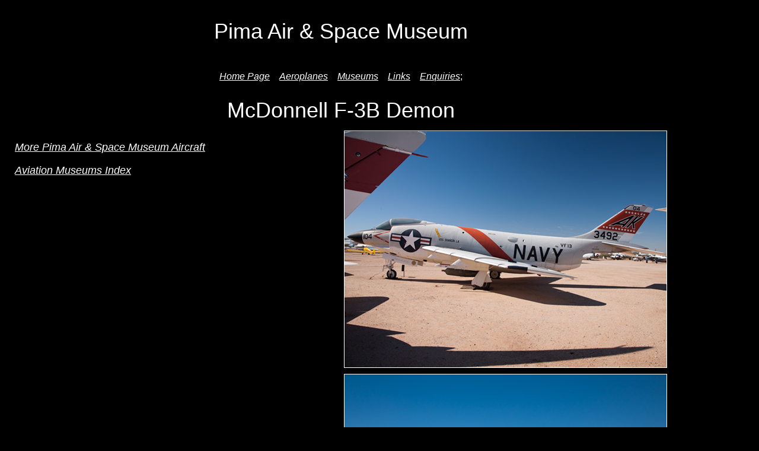

--- FILE ---
content_type: text/html
request_url: http://theedges.org/Aviation/Aeroplane_Museums/Pima/pima_McDonnell_Demon_F3B.html
body_size: 879
content:
<!DOCTYPE html PUBLIC "-//W3C//DTD XHTML 1.0 Transitional//EN" "http://www.w3.org/TR/xhtml1/DTD/xhtml1-transitional.dtd">
<html xmlns="http://www.w3.org/1999/xhtml">
<head>
<meta http-equiv="Content-Type" content="text/html; charset=iso-8859-1" />
<title>Pima Air And Space Museum</title>
<meta name="keywords" content="McDonnell Demon,Demon,McDonnell,McDonnell Aircraft,McDonnell F3 Demon,Pima Air And Space Museum,airplane pictures,aeroplane pictures,Pima,Davis Monthan,images," />
<meta name="description" content="McDonnlee F-3B Demon Pima Air And Space Museum pictures information" />

<link href="../../css_aeroplane/css_aeroplane.css" rel="stylesheet" type="text/css" />
</head>

<body>
<div id="h_s">Pima Air &amp; Space Museum </div>
<div id="a-n"><!-- #BeginLibraryItem "/Aviation/a-lbi/nav_aeroplanes.lbi" -->
<title>Nav</title>
<a href="../../../index.html">Home Page</a> &nbsp;&nbsp;&nbsp;<a href="../../index/index_aeroplanes.html">Aeroplanes</a>&nbsp;&nbsp;&nbsp;&nbsp;<a href="../../index/index_museums.html">Museums</a>&nbsp;&nbsp;&nbsp;&nbsp;<a href="../../Aeroplane_Links/AA_Links.html">Links</a> &nbsp;&nbsp;&nbsp;<a href="mailto:frayed@theedges.org">Enquiries</a>;<!-- #EndLibraryItem --></div>
<div id="title">McDonnell F-3B Demon</div>
<div id="w">
  <p><a href="../../index/index_pima.html">More Pima Air &amp; Space Museum Aircraft</a></p>
  <p><a href="../../index/index_museums.html">Aviation Museums Index</a></p>
  <p>&nbsp;</p>
  <p>&nbsp; </p>
</div>
<div id="i-01"><img src="aeroplanes-pima/McDonnell_F3B_Demon_20111018-(7).jpg" width="545" height="400" alt="McDonnell Demon fighter pima" /></div>
<div id="i-02"><img src="aeroplanes-pima/McDonnell_F3B_Demon_20111018-(1).jpg" width="545" height="400" alt="McDonnell F3 Demon pictures pima" /></div>
<div id="i-03"></div>
<div id="i-04"><img src="aeroplanes-pima/McDonnell_F3B_Demon_20111018-(9).jpg" width="545" height="400" alt="McDonnell demon images pima" /></div>
<div id="i-05"></div>
<div id="i-06"></div>
<div id="i_base">All photographs copyright <a href="mailto:steve@deroeck.co.uk">Avery Little</a> </div>
</body>
</html>


--- FILE ---
content_type: text/css
request_url: http://theedges.org/Aviation/css_aeroplane/css_aeroplane.css
body_size: 2850
content:
body {
	background-color: #000000;
}
a {
	color: #FFFFFF;
	font-style: italic;
}
a:visited {
	color: #999999;
	font-style: italic;
}
#head {
	position:absolute;
	left:25px;
	top:5px;
	width:1100px;
	height:210px;
	z-index:1;
}
#h_s {
	position:absolute;
	left:25px;
	top:15px;
	width:1100px;
	height:100px;
	z-index:1;
	background-position: center;
	text-align: center;
	font-family: Arial, Helvetica, sans-serif;
	color: #FFFFFF;
	font-size: 36px;
	line-height: 75px;
}

#i_01 {
	position:absolute;
	left:25px;
	top:215px;
	width:1100px;
	height:90px;
	z-index:2;
	font-family: Arial, Helvetica, sans-serif;
	font-size: 18px;
	color: #CCCCCC;
	text-align: center;
	background-position: center;
}
#i_pix {
	position:absolute;
	left:25px;
	top:315px;
	width:1100px;
	height:365px;
	z-index:3;
	background-position: center;
}
#i-base {
	position:absolute;
	left:25px;
	top:680px;
	width:1100px;
	height:45px;
	z-index:4;
	font-family: Arial, Helvetica, sans-serif;
	font-size: 36px;
	color: #FFFFFF;
	text-align: center;
}
#b {
	position:absolute;
	left:25px;
	top:1910px;
	width:1100px;
	height:20px;
	z-index:12;
	background-color: #000000;
}
#a-n {
	position:absolute;
	left:25px;
	top:120px;
	width:1100px;
	height:25px;
	z-index:8;
	background-color: #000000;
	font-family: Arial, Helvetica, sans-serif;
	font-size: 16px;
	color: #FFFFFF;
	text-align: center;
}
#title {
	position:absolute;
	left:25px;
	top:165px;
	width:1100px;
	height:50px;
	z-index:9;
	background-color: #000000;
	font-family: Arial, Helvetica, sans-serif;
	font-size: 36px;
	color: #FFFFFF;
	text-align: center;
}
#w {
	position:absolute;
	left:25px;
	top:220px;
	width:545px;
	height:810px;
	z-index:2;
	background-color: #000000;
	font-family: Arial, Helvetica, sans-serif;
	font-size: 18px;
	color: #FFFFFF;
	padding: 0px;
	margin: 0px;
}
#Scroll {
	position:absolute;
	left:25px;
	top:220px;
	width:545px;
	height:1225px;
	z-index:10;
	background-color: #000000;
	font-family: Arial, Helvetica, sans-serif;
	color: #FFFFFF;
	text-indent: 10px;
	overflow: scroll;
}
#i-01 {
	position:absolute;
	left:580px;
	top:220px;
	width:545px;
	height:400px;
	z-index:2;
}
#i-02 {
	position:absolute;
	left:580px;
	top:630px;
	width:545px;
	height:400px;
	z-index:4;
}
#i-03 {
	position:absolute;
	left:25px;
	top:1040px;
	width:545px;
	height:400px;
	z-index:5;
}
#i-04 {
	position:absolute;
	left:580px;
	top:1040px;
	width:545px;
	height:400px;
	z-index:6;
}
#i-05 {
	position:absolute;
	left:25px;
	top:1450px;
	width:545px;
	height:400px;
	z-index:10;
}
#i-06 {
	position:absolute;
	left:580px;
	top:1450px;
	width:545px;
	height:400px;
	z-index:11;
}
#i_base {
	position:absolute;
	left:25px;
	top:1860px;
	width:1100px;
	height:50px;
	z-index:7;
	background-color: #000000;
	font-family: Arial, Helvetica, sans-serif;
	font-size: 24px;
	color: #FFFFFF;
	text-align: center;
}
